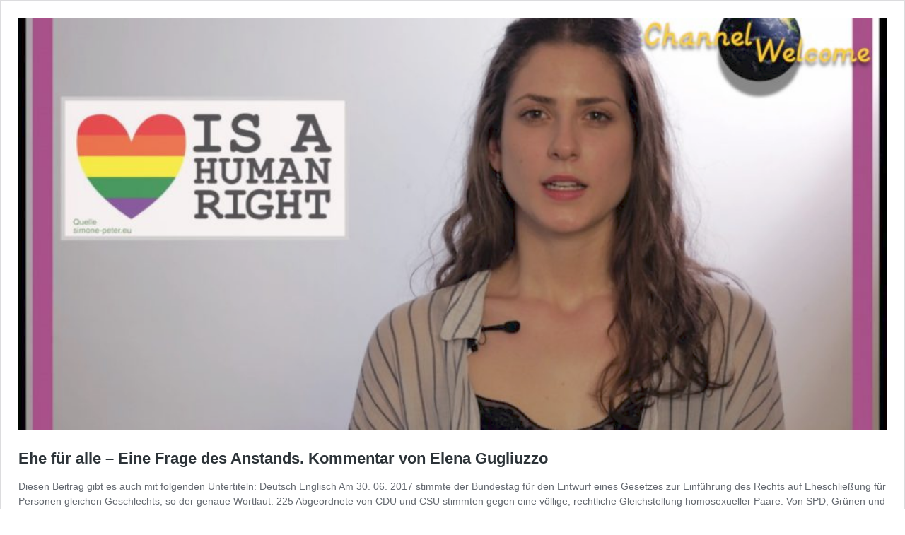

--- FILE ---
content_type: text/html; charset=UTF-8
request_url: https://www.channel-welcome.de/sendungen/beitraege/ehe-fuer-alle-eine-frage-des-anstands-kommentar-von-elena-gugliuzzo/embed/
body_size: 6898
content:
<!DOCTYPE html>
<html dir="ltr" lang="de" prefix="og: https://ogp.me/ns#" class="no-js">
<head>
	<title>Ehe für alle – Eine Frage des Anstands. Kommentar von Elena Gugliuzzo - Channel Welcome - Der Online-Kanal</title>
	<meta http-equiv="X-UA-Compatible" content="IE=edge">
	<meta name="robots" content="noindex, follow, max-image-preview:large">
<meta name="viewport" content="width=device-width"><link rel="canonical" href="https://www.channel-welcome.de/sendungen/beitraege/ehe-fuer-alle-eine-frage-des-anstands-kommentar-von-elena-gugliuzzo/">
<style id="wp-emoji-styles-inline-css" type="text/css">

	img.wp-smiley, img.emoji {
		display: inline !important;
		border: none !important;
		box-shadow: none !important;
		height: 1em !important;
		width: 1em !important;
		margin: 0 0.07em !important;
		vertical-align: -0.1em !important;
		background: none !important;
		padding: 0 !important;
	}
/*# sourceURL=wp-emoji-styles-inline-css */
</style>
<style id="wp-embed-template-inline-css" type="text/css">
/*! This file is auto-generated */
body,html{padding:0;margin:0}body{font-family:sans-serif}.screen-reader-text{border:0;clip-path:inset(50%);height:1px;margin:-1px;overflow:hidden;padding:0;position:absolute;width:1px;word-wrap:normal!important}.dashicons{display:inline-block;width:20px;height:20px;background-color:transparent;background-repeat:no-repeat;background-size:20px;background-position:center;transition:background .1s ease-in;position:relative;top:5px}.dashicons-no{background-image:url("data:image/svg+xml;charset=utf8,%3Csvg%20xmlns%3D%27http%3A%2F%2Fwww.w3.org%2F2000%2Fsvg%27%20viewBox%3D%270%200%2020%2020%27%3E%3Cpath%20d%3D%27M15.55%2013.7l-2.19%202.06-3.42-3.65-3.64%203.43-2.06-2.18%203.64-3.43-3.42-3.64%202.18-2.06%203.43%203.64%203.64-3.42%202.05%202.18-3.64%203.43z%27%20fill%3D%27%23fff%27%2F%3E%3C%2Fsvg%3E")}.dashicons-admin-comments{background-image:url("data:image/svg+xml;charset=utf8,%3Csvg%20xmlns%3D%27http%3A%2F%2Fwww.w3.org%2F2000%2Fsvg%27%20viewBox%3D%270%200%2020%2020%27%3E%3Cpath%20d%3D%27M5%202h9q.82%200%201.41.59T16%204v7q0%20.82-.59%201.41T14%2013h-2l-5%205v-5H5q-.82%200-1.41-.59T3%2011V4q0-.82.59-1.41T5%202z%27%20fill%3D%27%23646970%27%2F%3E%3C%2Fsvg%3E")}.wp-embed-comments a:hover .dashicons-admin-comments{background-image:url("data:image/svg+xml;charset=utf8,%3Csvg%20xmlns%3D%27http%3A%2F%2Fwww.w3.org%2F2000%2Fsvg%27%20viewBox%3D%270%200%2020%2020%27%3E%3Cpath%20d%3D%27M5%202h9q.82%200%201.41.59T16%204v7q0%20.82-.59%201.41T14%2013h-2l-5%205v-5H5q-.82%200-1.41-.59T3%2011V4q0-.82.59-1.41T5%202z%27%20fill%3D%27%23135e96%27%2F%3E%3C%2Fsvg%3E")}.dashicons-share{background-image:url("data:image/svg+xml;charset=utf8,%3Csvg%20xmlns%3D%27http%3A%2F%2Fwww.w3.org%2F2000%2Fsvg%27%20viewBox%3D%270%200%2020%2020%27%3E%3Cpath%20d%3D%27M14.5%2012q1.24%200%202.12.88T17.5%2015t-.88%202.12-2.12.88-2.12-.88T11.5%2015q0-.34.09-.69l-4.38-2.3Q6.32%2013%205%2013q-1.24%200-2.12-.88T2%2010t.88-2.12T5%207q1.3%200%202.21.99l4.38-2.3q-.09-.35-.09-.69%200-1.24.88-2.12T14.5%202t2.12.88T17.5%205t-.88%202.12T14.5%208q-1.3%200-2.21-.99l-4.38%202.3Q8%209.66%208%2010t-.09.69l4.38%202.3q.89-.99%202.21-.99z%27%20fill%3D%27%23646970%27%2F%3E%3C%2Fsvg%3E");display:none}.js .dashicons-share{display:inline-block}.wp-embed-share-dialog-open:hover .dashicons-share{background-image:url("data:image/svg+xml;charset=utf8,%3Csvg%20xmlns%3D%27http%3A%2F%2Fwww.w3.org%2F2000%2Fsvg%27%20viewBox%3D%270%200%2020%2020%27%3E%3Cpath%20d%3D%27M14.5%2012q1.24%200%202.12.88T17.5%2015t-.88%202.12-2.12.88-2.12-.88T11.5%2015q0-.34.09-.69l-4.38-2.3Q6.32%2013%205%2013q-1.24%200-2.12-.88T2%2010t.88-2.12T5%207q1.3%200%202.21.99l4.38-2.3q-.09-.35-.09-.69%200-1.24.88-2.12T14.5%202t2.12.88T17.5%205t-.88%202.12T14.5%208q-1.3%200-2.21-.99l-4.38%202.3Q8%209.66%208%2010t-.09.69l4.38%202.3q.89-.99%202.21-.99z%27%20fill%3D%27%23135e96%27%2F%3E%3C%2Fsvg%3E")}.wp-embed{padding:25px;font-size:14px;font-weight:400;font-family:-apple-system,BlinkMacSystemFont,"Segoe UI",Roboto,Oxygen-Sans,Ubuntu,Cantarell,"Helvetica Neue",sans-serif;line-height:1.5;color:#646970;background:#fff;border:1px solid #dcdcde;box-shadow:0 1px 1px rgba(0,0,0,.05);overflow:auto;zoom:1}.wp-embed a{color:#646970;text-decoration:none}.wp-embed a:hover{text-decoration:underline}.wp-embed-featured-image{margin-bottom:20px}.wp-embed-featured-image img{width:100%;height:auto;border:none}.wp-embed-featured-image.square{float:left;max-width:160px;margin-right:20px}.wp-embed p{margin:0}p.wp-embed-heading{margin:0 0 15px;font-weight:600;font-size:22px;line-height:1.3}.wp-embed-heading a{color:#2c3338}.wp-embed .wp-embed-more{color:#2271b1;text-decoration:underline}.wp-embed-footer{display:table;width:100%;margin-top:30px}.wp-embed-site-icon{position:absolute;top:50%;left:0;transform:translateY(-50%);height:25px;width:25px;border:0}.wp-embed-site-title{font-weight:600;line-height:1.78571428}.wp-embed-site-title a{position:relative;display:inline-block;padding-left:35px}.wp-embed-meta,.wp-embed-site-title{display:table-cell}.wp-embed-meta{text-align:right;white-space:nowrap;vertical-align:middle}.wp-embed-comments,.wp-embed-share{display:inline}.wp-embed-meta a:hover{text-decoration:none;color:#135e96}.wp-embed-comments a{line-height:1.78571428;display:inline-block}.wp-embed-comments+.wp-embed-share{margin-left:10px}.wp-embed-share-dialog{position:absolute;top:0;left:0;right:0;bottom:0;background-color:#1d2327;background-color:rgba(0,0,0,.9);color:#fff;opacity:1;transition:opacity .25s ease-in-out}.wp-embed-share-dialog.hidden{opacity:0;visibility:hidden}.wp-embed-share-dialog-close,.wp-embed-share-dialog-open{margin:-8px 0 0;padding:0;background:0 0;border:none;cursor:pointer;outline:0}.wp-embed-share-dialog-close .dashicons,.wp-embed-share-dialog-open .dashicons{padding:4px}.wp-embed-share-dialog-open .dashicons{top:8px}.wp-embed-share-dialog-close:focus .dashicons,.wp-embed-share-dialog-open:focus .dashicons{box-shadow:0 0 0 2px #2271b1;outline:2px solid transparent;border-radius:100%}.wp-embed-share-dialog-close{position:absolute;top:20px;right:20px;font-size:22px}.wp-embed-share-dialog-close:hover{text-decoration:none}.wp-embed-share-dialog-close .dashicons{height:24px;width:24px;background-size:24px}.wp-embed-share-dialog-content{height:100%;transform-style:preserve-3d;overflow:hidden}.wp-embed-share-dialog-text{margin-top:25px;padding:20px}.wp-embed-share-tabs{margin:0 0 20px;padding:0;list-style:none}.wp-embed-share-tab-button{display:inline-block}.wp-embed-share-tab-button button{margin:0;padding:0;border:none;background:0 0;font-size:16px;line-height:1.3;color:#a7aaad;cursor:pointer;transition:color .1s ease-in}.wp-embed-share-tab-button [aria-selected=true]{color:#fff}.wp-embed-share-tab-button button:hover{color:#fff}.wp-embed-share-tab-button+.wp-embed-share-tab-button{margin:0 0 0 10px;padding:0 0 0 11px;border-left:1px solid #a7aaad}.wp-embed-share-tab[aria-hidden=true]{display:none}p.wp-embed-share-description{margin:0;font-size:14px;line-height:1;font-style:italic;color:#a7aaad}.wp-embed-share-input{box-sizing:border-box;width:100%;border:none;height:28px;margin:0 0 10px;padding:0 5px;font-size:14px;font-weight:400;font-family:-apple-system,BlinkMacSystemFont,"Segoe UI",Roboto,Oxygen-Sans,Ubuntu,Cantarell,"Helvetica Neue",sans-serif;line-height:1.5;resize:none;cursor:text}textarea.wp-embed-share-input{height:72px}html[dir=rtl] .wp-embed-featured-image.square{float:right;margin-right:0;margin-left:20px}html[dir=rtl] .wp-embed-site-title a{padding-left:0;padding-right:35px}html[dir=rtl] .wp-embed-site-icon{margin-right:0;margin-left:10px;left:auto;right:0}html[dir=rtl] .wp-embed-meta{text-align:left}html[dir=rtl] .wp-embed-share{margin-left:0;margin-right:10px}html[dir=rtl] .wp-embed-share-dialog-close{right:auto;left:20px}html[dir=rtl] .wp-embed-share-tab-button+.wp-embed-share-tab-button{margin:0 10px 0 0;padding:0 11px 0 0;border-left:none;border-right:1px solid #a7aaad}
/*# sourceURL=wp-embed-template-inline-css */
</style>
</head>
<body class="wp-singular post-template-default single single-post postid-5302 single-format-standard wp-theme-CherryFramework wp-child-theme-theme54936 cat-41-id">
	<div class="wp-embed post-5302 post type-post status-publish format-standard has-post-thumbnail hentry category-beitraege tag-aktuell tag-aktuelle-beitraege tag-alle-kommentare cat-41-id">
					<div class="wp-embed-featured-image rectangular">
				<a href="/sendungen/beitraege/ehe-fuer-alle-eine-frage-des-anstands-kommentar-von-elena-gugliuzzo/" target="_top">
					<img width="940" height="446" src="/wp-content/uploads/2017/07/Thumb-Beitrag-Ehe-für-alle-940x446.jpg" class="attachment-slider-post-thumbnail size-slider-post-thumbnail" alt="" decoding="async" fetchpriority="high">				</a>
			</div>
		
		<p class="wp-embed-heading">
			<a href="/sendungen/beitraege/ehe-fuer-alle-eine-frage-des-anstands-kommentar-von-elena-gugliuzzo/" target="_top">
				Ehe für alle &#8211; Eine Frage des Anstands. Kommentar von Elena Gugliuzzo			</a>
		</p>

		
		<div class="wp-embed-excerpt"><p>Diesen Beitrag gibt es auch mit folgenden Untertiteln: Deutsch Englisch Am 30. 06. 2017 stimmte der Bundestag für den Entwurf eines Gesetzes zur Einführung des Rechts auf Eheschließung für Personen gleichen Geschlechts, so der genaue Wortlaut. 225 Abgeordnete von CDU und CSU stimmten gegen eine völlige, rechtliche Gleichstellung homosexueller Paare. Von SPD, Grünen und Linken gab es keine Gegenstimme. Die &hellip; <a href="/sendungen/beitraege/ehe-fuer-alle-eine-frage-des-anstands-kommentar-von-elena-gugliuzzo/" class="wp-embed-more" target="_top"><span class="screen-reader-text">Ehe für alle &#8211; Eine Frage des Anstands. Kommentar von Elena Gugliuzzo</span> weiterlesen</a></p>
</div>

		
		<div class="wp-embed-footer">
			<div class="wp-embed-site-title"><a href="/" target="_top"><img src="/wp-content/uploads/2016/04/cropped-website-icon-32x32.png" srcset="/wp-content/uploads/2016/04/cropped-website-icon-150x150.png 2x" width="32" height="32" alt="" class="wp-embed-site-icon"><span>Channel Welcome - Der Online-Kanal</span></a></div>
			<div class="wp-embed-meta">
					<div class="wp-embed-share">
		<button type="button" class="wp-embed-share-dialog-open" aria-label="Teilen-Dialog öffnen">
			<span class="dashicons dashicons-share"></span>
		</button>
	</div>
				</div>
		</div>
	</div>
	<div class="wp-embed-share-dialog hidden" role="dialog" aria-label="Einstellungen zum Teilen">
		<div class="wp-embed-share-dialog-content">
			<div class="wp-embed-share-dialog-text">
				<ul class="wp-embed-share-tabs" role="tablist">
					<li class="wp-embed-share-tab-button wp-embed-share-tab-button-wordpress" role="presentation">
						<button type="button" role="tab" aria-controls="wp-embed-share-tab-wordpress-5302-3674749303" aria-selected="true" tabindex="0">WordPress-Einbettung</button>
					</li>
					<li class="wp-embed-share-tab-button wp-embed-share-tab-button-html" role="presentation">
						<button type="button" role="tab" aria-controls="wp-embed-share-tab-html-5302-3674749303" aria-selected="false" tabindex="-1">HTML-Einbettung</button>
					</li>
				</ul>
				<div id="wp-embed-share-tab-wordpress-5302-3674749303" class="wp-embed-share-tab" role="tabpanel" aria-hidden="false">
					<input type="text" value="https://www.channel-welcome.de/sendungen/beitraege/ehe-fuer-alle-eine-frage-des-anstands-kommentar-von-elena-gugliuzzo/" class="wp-embed-share-input" aria-label="URL" aria-describedby="wp-embed-share-description-wordpress-5302-3674749303" tabindex="0" readonly>

					<p class="wp-embed-share-description" id="wp-embed-share-description-wordpress-5302-3674749303">
						Füge diese URL in deine WordPress-Website ein, um sie einzubetten					</p>
				</div>
				<div id="wp-embed-share-tab-html-5302-3674749303" class="wp-embed-share-tab" role="tabpanel" aria-hidden="true">
					<textarea class="wp-embed-share-input" aria-label="HTML" aria-describedby="wp-embed-share-description-html-5302-3674749303" tabindex="0" readonly>&lt;blockquote class=&quot;wp-embedded-content&quot; data-secret=&quot;uOWPsBkjJb&quot;&gt;&lt;a href=&quot;https://www.channel-welcome.de/sendungen/beitraege/ehe-fuer-alle-eine-frage-des-anstands-kommentar-von-elena-gugliuzzo/&quot;&gt;Ehe für alle &amp;#8211; Eine Frage des Anstands. Kommentar von Elena Gugliuzzo&lt;/a&gt;&lt;/blockquote&gt;&lt;iframe sandbox=&quot;allow-scripts&quot; security=&quot;restricted&quot; src=&quot;https://www.channel-welcome.de/sendungen/beitraege/ehe-fuer-alle-eine-frage-des-anstands-kommentar-von-elena-gugliuzzo/embed/#?secret=uOWPsBkjJb&quot; width=&quot;600&quot; height=&quot;400&quot; title=&quot;&amp;#8222;Ehe für alle &amp;#8211; Eine Frage des Anstands. Kommentar von Elena Gugliuzzo&amp;#8220; &amp;#8211; Channel Welcome - Der Online-Kanal&quot; data-secret=&quot;uOWPsBkjJb&quot; frameborder=&quot;0&quot; marginwidth=&quot;0&quot; marginheight=&quot;0&quot; scrolling=&quot;no&quot; class=&quot;wp-embedded-content&quot;&gt;&lt;/iframe&gt;&lt;script type=&quot;text/javascript&quot;&gt;
/* &lt;![CDATA[ */
/*! This file is auto-generated */
!function(d,l){&quot;use strict&quot;;l.querySelector&amp;&amp;d.addEventListener&amp;&amp;&quot;undefined&quot;!=typeof URL&amp;&amp;(d.wp=d.wp||{},d.wp.receiveEmbedMessage||(d.wp.receiveEmbedMessage=function(e){var t=e.data;if((t||t.secret||t.message||t.value)&amp;&amp;!/[^a-zA-Z0-9]/.test(t.secret)){for(var s,r,n,a=l.querySelectorAll(&#039;iframe[data-secret=&quot;&#039;+t.secret+&#039;&quot;]&#039;),o=l.querySelectorAll(&#039;blockquote[data-secret=&quot;&#039;+t.secret+&#039;&quot;]&#039;),c=new RegExp(&quot;^https?:$&quot;,&quot;i&quot;),i=0;i&lt;o.length;i++)o[i].style.display=&quot;none&quot;;for(i=0;i&lt;a.length;i++)s=a[i],e.source===s.contentWindow&amp;&amp;(s.removeAttribute(&quot;style&quot;),&quot;height&quot;===t.message?(1e3&lt;(r=parseInt(t.value,10))?r=1e3:~~r&lt;200&amp;&amp;(r=200),s.height=r):&quot;link&quot;===t.message&amp;&amp;(r=new URL(s.getAttribute(&quot;src&quot;)),n=new URL(t.value),c.test(n.protocol))&amp;&amp;n.host===r.host&amp;&amp;l.activeElement===s&amp;&amp;(d.top.location.href=t.value))}},d.addEventListener(&quot;message&quot;,d.wp.receiveEmbedMessage,!1),l.addEventListener(&quot;DOMContentLoaded&quot;,function(){for(var e,t,s=l.querySelectorAll(&quot;iframe.wp-embedded-content&quot;),r=0;r&lt;s.length;r++)(t=(e=s[r]).getAttribute(&quot;data-secret&quot;))||(t=Math.random().toString(36).substring(2,12),e.src+=&quot;#?secret=&quot;+t,e.setAttribute(&quot;data-secret&quot;,t)),e.contentWindow.postMessage({message:&quot;ready&quot;,secret:t},&quot;*&quot;)},!1)))}(window,document);
//# sourceURL=https://www.channel-welcome.de/wp-includes/js/wp-embed.min.js
/* ]]&gt; */
&lt;/script&gt;
</textarea>

					<p class="wp-embed-share-description" id="wp-embed-share-description-html-5302-3674749303">
						Füge diesen Code in deine Website ein, um ihn einzubinden					</p>
				</div>
			</div>

			<button type="button" class="wp-embed-share-dialog-close" aria-label="Teilen-Dialog schließen">
				<span class="dashicons dashicons-no"></span>
			</button>
		</div>
	</div>
	<script src="data:text/javascript,%0A%2F%2A%20%3C%21%5BCDATA%5B%20%2A%2F%0A%2F%2A%21%20This%20file%20is%20auto-generated%20%2A%2F%0A%21function%28c%2Cu%29%7B%22use%20strict%22%3Bvar%20r%2Ct%2Ce%2Ca%3Du.querySelector%26%26c.addEventListener%2Cf%3D%211%3Bfunction%20b%28e%2Ct%29%7Bc.parent.postMessage%28%7Bmessage%3Ae%2Cvalue%3At%2Csecret%3Ar%7D%2C%22%2A%22%29%7Dfunction%20m%28%29%7Bb%28%22height%22%2CMath.ceil%28u.body.getBoundingClientRect%28%29.height%29%29%7Dfunction%20n%28%29%7Bif%28%21f%29%7Bf%3D%210%3Bvar%20e%2Cr%3Du.querySelector%28%22.wp-embed-share-dialog%22%29%2Ct%3Du.querySelector%28%22.wp-embed-share-dialog-open%22%29%2Ca%3Du.querySelector%28%22.wp-embed-share-dialog-close%22%29%2Cn%3Du.querySelectorAll%28%22.wp-embed-share-input%22%29%2Ci%3Du.querySelectorAll%28%22.wp-embed-share-tab-button%20button%22%29%2Cs%3Du.querySelector%28%22.wp-embed-featured-image%20img%22%29%3Bif%28n%29for%28e%3D0%3Be%3Cn.length%3Be%2B%2B%29n%5Be%5D.addEventListener%28%22click%22%2Cfunction%28e%29%7Be.target.select%28%29%7D%29%3Bif%28t%26%26t.addEventListener%28%22click%22%2Cfunction%28%29%7Br.className%3Dr.className.replace%28%22hidden%22%2C%22%22%29%2Cu.querySelector%28%27.wp-embed-share-tab-button%20%5Baria-selected%3D%22true%22%5D%27%29.focus%28%29%7D%29%2Ca%26%26a.addEventListener%28%22click%22%2Cfunction%28%29%7Bo%28%29%7D%29%2Ci%29for%28e%3D0%3Be%3Ci.length%3Be%2B%2B%29i%5Be%5D.addEventListener%28%22click%22%2Cd%29%2Ci%5Be%5D.addEventListener%28%22keydown%22%2Cl%29%3Bu.addEventListener%28%22keydown%22%2Cfunction%28e%29%7Bvar%20t%3B27%3D%3D%3De.keyCode%26%26-1%3D%3D%3Dr.className.indexOf%28%22hidden%22%29%3Fo%28%29%3A9%3D%3D%3De.keyCode%26%26%28e%3De%2Ct%3Du.querySelector%28%27.wp-embed-share-tab-button%20%5Baria-selected%3D%22true%22%5D%27%29%2Ca%21%3D%3De.target%7C%7Ce.shiftKey%3Ft%3D%3D%3De.target%26%26e.shiftKey%26%26%28a.focus%28%29%2Ce.preventDefault%28%29%29%3A%28t.focus%28%29%2Ce.preventDefault%28%29%29%29%7D%2C%211%29%2Cc.self%21%3D%3Dc.top%26%26%28m%28%29%2Cs%26%26s.addEventListener%28%22load%22%2Cm%29%2Cu.addEventListener%28%22click%22%2Cfunction%28e%29%7Bvar%20t%3D%28%28t%3De.target%29.hasAttribute%28%22href%22%29%3Ft%3At.parentElement%29.getAttribute%28%22href%22%29%3Bevent.altKey%7C%7Cevent.ctrlKey%7C%7Cevent.metaKey%7C%7Cevent.shiftKey%7C%7Ct%26%26%28b%28%22link%22%2Ct%29%2Ce.preventDefault%28%29%29%7D%29%29%7Dfunction%20o%28%29%7Br.className%2B%3D%22%20hidden%22%2Cu.querySelector%28%22.wp-embed-share-dialog-open%22%29.focus%28%29%7Dfunction%20d%28e%29%7Bvar%20t%3Du.querySelector%28%27.wp-embed-share-tab-button%20%5Baria-selected%3D%22true%22%5D%27%29%3Bt.setAttribute%28%22aria-selected%22%2C%22false%22%29%2Cu.querySelector%28%22%23%22%2Bt.getAttribute%28%22aria-controls%22%29%29.setAttribute%28%22aria-hidden%22%2C%22true%22%29%2Ce.target.setAttribute%28%22aria-selected%22%2C%22true%22%29%2Cu.querySelector%28%22%23%22%2Be.target.getAttribute%28%22aria-controls%22%29%29.setAttribute%28%22aria-hidden%22%2C%22false%22%29%7Dfunction%20l%28e%29%7Bvar%20t%2Cr%3De.target%2Ca%3Dr.parentElement.previousElementSibling%2Cn%3Dr.parentElement.nextElementSibling%3Bif%2837%3D%3D%3De.keyCode%29t%3Da%3Belse%7Bif%2839%21%3D%3De.keyCode%29return%211%3Bt%3Dn%7D%28t%3D%22rtl%22%3D%3D%3Du.documentElement.getAttribute%28%22dir%22%29%3Ft%3D%3D%3Da%3Fn%3Aa%3At%29%26%26%28e%3Dt.firstElementChild%2Cr.setAttribute%28%22tabindex%22%2C%22-1%22%29%2Cr.setAttribute%28%22aria-selected%22%2C%211%29%2Cu.querySelector%28%22%23%22%2Br.getAttribute%28%22aria-controls%22%29%29.setAttribute%28%22aria-hidden%22%2C%22true%22%29%2Ce.setAttribute%28%22tabindex%22%2C%220%22%29%2Ce.setAttribute%28%22aria-selected%22%2C%22true%22%29%2Ce.focus%28%29%2Cu.querySelector%28%22%23%22%2Be.getAttribute%28%22aria-controls%22%29%29.setAttribute%28%22aria-hidden%22%2C%22false%22%29%29%7D%7Da%26%26%28%21function%20e%28%29%7Bc.self%3D%3D%3Dc.top%7C%7Cr%7C%7C%28r%3Dc.location.hash.replace%28%2F.%2Asecret%3D%28%5B%5Cd%5Cw%5D%7B10%7D%29.%2A%2F%2C%22%241%22%29%2CclearTimeout%28t%29%2Ct%3DsetTimeout%28function%28%29%7Be%28%29%7D%2C100%29%29%7D%28%29%2Cu.documentElement.className%3Du.documentElement.className.replace%28%2F%5Cbno-js%5Cb%2F%2C%22%22%29%2B%22%20js%22%2Cu.addEventListener%28%22DOMContentLoaded%22%2Cn%2C%211%29%2Cc.addEventListener%28%22load%22%2Cn%2C%211%29%2Cc.addEventListener%28%22resize%22%2Cfunction%28%29%7Bc.self%21%3D%3Dc.top%26%26%28clearTimeout%28e%29%2Ce%3DsetTimeout%28m%2C100%29%29%7D%2C%211%29%2Cc.addEventListener%28%22message%22%2Cfunction%28e%29%7Bvar%20t%3De.data%3Bt%26%26e.source%3D%3D%3Dc.parent%26%26%28t.secret%7C%7Ct.message%29%26%26t.secret%3D%3D%3Dr%26%26%22ready%22%3D%3D%3Dt.message%26%26m%28%29%7D%2C%211%29%29%7D%28window%2Cdocument%29%3B%0A%2F%2F%23%20sourceURL%3Dhttps%3A%2F%2Fwww.channel-welcome.de%2Fwp-includes%2Fjs%2Fwp-embed-template.min.js%0A%2F%2A%20%5D%5D%3E%20%2A%2F%3B" defer></script>
<script id="wp-emoji-settings" type="application/json" defer>
{"baseUrl":"https://s.w.org/images/core/emoji/17.0.2/72x72/","ext":".png","svgUrl":"https://s.w.org/images/core/emoji/17.0.2/svg/","svgExt":".svg","source":{"concatemoji":"https://www.channel-welcome.de/wp-includes/js/wp-emoji-release.min.js?ver=25b24af0a91f16bb840b3916a0420042"}}
</script>
<script type="module">
/* <![CDATA[ */
/*! This file is auto-generated */
const a=JSON.parse(document.getElementById("wp-emoji-settings").textContent),o=(window._wpemojiSettings=a,"wpEmojiSettingsSupports"),s=["flag","emoji"];function i(e){try{var t={supportTests:e,timestamp:(new Date).valueOf()};sessionStorage.setItem(o,JSON.stringify(t))}catch(e){}}function c(e,t,n){e.clearRect(0,0,e.canvas.width,e.canvas.height),e.fillText(t,0,0);t=new Uint32Array(e.getImageData(0,0,e.canvas.width,e.canvas.height).data);e.clearRect(0,0,e.canvas.width,e.canvas.height),e.fillText(n,0,0);const a=new Uint32Array(e.getImageData(0,0,e.canvas.width,e.canvas.height).data);return t.every((e,t)=>e===a[t])}function p(e,t){e.clearRect(0,0,e.canvas.width,e.canvas.height),e.fillText(t,0,0);var n=e.getImageData(16,16,1,1);for(let e=0;e<n.data.length;e++)if(0!==n.data[e])return!1;return!0}function u(e,t,n,a){switch(t){case"flag":return n(e,"\ud83c\udff3\ufe0f\u200d\u26a7\ufe0f","\ud83c\udff3\ufe0f\u200b\u26a7\ufe0f")?!1:!n(e,"\ud83c\udde8\ud83c\uddf6","\ud83c\udde8\u200b\ud83c\uddf6")&&!n(e,"\ud83c\udff4\udb40\udc67\udb40\udc62\udb40\udc65\udb40\udc6e\udb40\udc67\udb40\udc7f","\ud83c\udff4\u200b\udb40\udc67\u200b\udb40\udc62\u200b\udb40\udc65\u200b\udb40\udc6e\u200b\udb40\udc67\u200b\udb40\udc7f");case"emoji":return!a(e,"\ud83e\u1fac8")}return!1}function f(e,t,n,a){let r;const o=(r="undefined"!=typeof WorkerGlobalScope&&self instanceof WorkerGlobalScope?new OffscreenCanvas(300,150):document.createElement("canvas")).getContext("2d",{willReadFrequently:!0}),s=(o.textBaseline="top",o.font="600 32px Arial",{});return e.forEach(e=>{s[e]=t(o,e,n,a)}),s}function r(e){var t=document.createElement("script");t.src=e,t.defer=!0,document.head.appendChild(t)}a.supports={everything:!0,everythingExceptFlag:!0},new Promise(t=>{let n=function(){try{var e=JSON.parse(sessionStorage.getItem(o));if("object"==typeof e&&"number"==typeof e.timestamp&&(new Date).valueOf()<e.timestamp+604800&&"object"==typeof e.supportTests)return e.supportTests}catch(e){}return null}();if(!n){if("undefined"!=typeof Worker&&"undefined"!=typeof OffscreenCanvas&&"undefined"!=typeof URL&&URL.createObjectURL&&"undefined"!=typeof Blob)try{var e="postMessage("+f.toString()+"("+[JSON.stringify(s),u.toString(),c.toString(),p.toString()].join(",")+"));",a=new Blob([e],{type:"text/javascript"});const r=new Worker(URL.createObjectURL(a),{name:"wpTestEmojiSupports"});return void(r.onmessage=e=>{i(n=e.data),r.terminate(),t(n)})}catch(e){}i(n=f(s,u,c,p))}t(n)}).then(e=>{for(const n in e)a.supports[n]=e[n],a.supports.everything=a.supports.everything&&a.supports[n],"flag"!==n&&(a.supports.everythingExceptFlag=a.supports.everythingExceptFlag&&a.supports[n]);var t;a.supports.everythingExceptFlag=a.supports.everythingExceptFlag&&!a.supports.flag,a.supports.everything||((t=a.source||{}).concatemoji?r(t.concatemoji):t.wpemoji&&t.twemoji&&(r(t.twemoji),r(t.wpemoji)))});
//# sourceURL=https://www.channel-welcome.de/wp-includes/js/wp-emoji-loader.min.js
/* ]]> */
</script>
</body>
</html>
